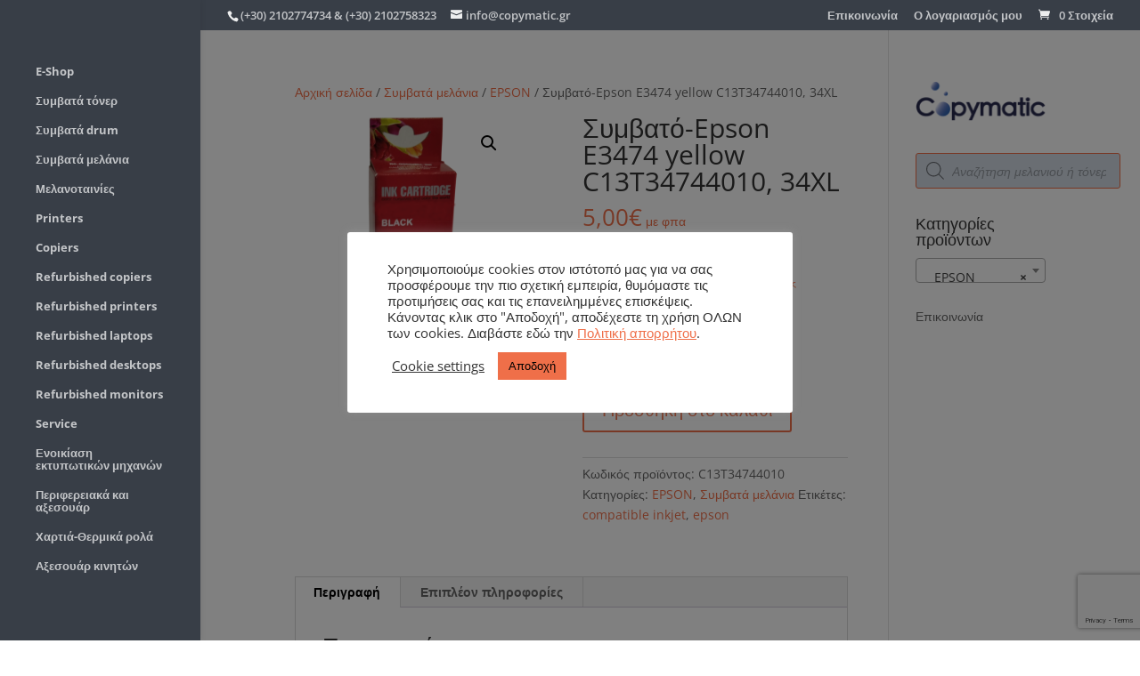

--- FILE ---
content_type: text/html; charset=utf-8
request_url: https://www.google.com/recaptcha/api2/anchor?ar=1&k=6LfWkagZAAAAAEvQl5XX_u9hfU1CZJzD0ywjMfpd&co=aHR0cHM6Ly9jb3B5bWF0aWMuZ3I6NDQz&hl=en&v=PoyoqOPhxBO7pBk68S4YbpHZ&size=invisible&anchor-ms=20000&execute-ms=30000&cb=7wq62fuwwkmw
body_size: 48894
content:
<!DOCTYPE HTML><html dir="ltr" lang="en"><head><meta http-equiv="Content-Type" content="text/html; charset=UTF-8">
<meta http-equiv="X-UA-Compatible" content="IE=edge">
<title>reCAPTCHA</title>
<style type="text/css">
/* cyrillic-ext */
@font-face {
  font-family: 'Roboto';
  font-style: normal;
  font-weight: 400;
  font-stretch: 100%;
  src: url(//fonts.gstatic.com/s/roboto/v48/KFO7CnqEu92Fr1ME7kSn66aGLdTylUAMa3GUBHMdazTgWw.woff2) format('woff2');
  unicode-range: U+0460-052F, U+1C80-1C8A, U+20B4, U+2DE0-2DFF, U+A640-A69F, U+FE2E-FE2F;
}
/* cyrillic */
@font-face {
  font-family: 'Roboto';
  font-style: normal;
  font-weight: 400;
  font-stretch: 100%;
  src: url(//fonts.gstatic.com/s/roboto/v48/KFO7CnqEu92Fr1ME7kSn66aGLdTylUAMa3iUBHMdazTgWw.woff2) format('woff2');
  unicode-range: U+0301, U+0400-045F, U+0490-0491, U+04B0-04B1, U+2116;
}
/* greek-ext */
@font-face {
  font-family: 'Roboto';
  font-style: normal;
  font-weight: 400;
  font-stretch: 100%;
  src: url(//fonts.gstatic.com/s/roboto/v48/KFO7CnqEu92Fr1ME7kSn66aGLdTylUAMa3CUBHMdazTgWw.woff2) format('woff2');
  unicode-range: U+1F00-1FFF;
}
/* greek */
@font-face {
  font-family: 'Roboto';
  font-style: normal;
  font-weight: 400;
  font-stretch: 100%;
  src: url(//fonts.gstatic.com/s/roboto/v48/KFO7CnqEu92Fr1ME7kSn66aGLdTylUAMa3-UBHMdazTgWw.woff2) format('woff2');
  unicode-range: U+0370-0377, U+037A-037F, U+0384-038A, U+038C, U+038E-03A1, U+03A3-03FF;
}
/* math */
@font-face {
  font-family: 'Roboto';
  font-style: normal;
  font-weight: 400;
  font-stretch: 100%;
  src: url(//fonts.gstatic.com/s/roboto/v48/KFO7CnqEu92Fr1ME7kSn66aGLdTylUAMawCUBHMdazTgWw.woff2) format('woff2');
  unicode-range: U+0302-0303, U+0305, U+0307-0308, U+0310, U+0312, U+0315, U+031A, U+0326-0327, U+032C, U+032F-0330, U+0332-0333, U+0338, U+033A, U+0346, U+034D, U+0391-03A1, U+03A3-03A9, U+03B1-03C9, U+03D1, U+03D5-03D6, U+03F0-03F1, U+03F4-03F5, U+2016-2017, U+2034-2038, U+203C, U+2040, U+2043, U+2047, U+2050, U+2057, U+205F, U+2070-2071, U+2074-208E, U+2090-209C, U+20D0-20DC, U+20E1, U+20E5-20EF, U+2100-2112, U+2114-2115, U+2117-2121, U+2123-214F, U+2190, U+2192, U+2194-21AE, U+21B0-21E5, U+21F1-21F2, U+21F4-2211, U+2213-2214, U+2216-22FF, U+2308-230B, U+2310, U+2319, U+231C-2321, U+2336-237A, U+237C, U+2395, U+239B-23B7, U+23D0, U+23DC-23E1, U+2474-2475, U+25AF, U+25B3, U+25B7, U+25BD, U+25C1, U+25CA, U+25CC, U+25FB, U+266D-266F, U+27C0-27FF, U+2900-2AFF, U+2B0E-2B11, U+2B30-2B4C, U+2BFE, U+3030, U+FF5B, U+FF5D, U+1D400-1D7FF, U+1EE00-1EEFF;
}
/* symbols */
@font-face {
  font-family: 'Roboto';
  font-style: normal;
  font-weight: 400;
  font-stretch: 100%;
  src: url(//fonts.gstatic.com/s/roboto/v48/KFO7CnqEu92Fr1ME7kSn66aGLdTylUAMaxKUBHMdazTgWw.woff2) format('woff2');
  unicode-range: U+0001-000C, U+000E-001F, U+007F-009F, U+20DD-20E0, U+20E2-20E4, U+2150-218F, U+2190, U+2192, U+2194-2199, U+21AF, U+21E6-21F0, U+21F3, U+2218-2219, U+2299, U+22C4-22C6, U+2300-243F, U+2440-244A, U+2460-24FF, U+25A0-27BF, U+2800-28FF, U+2921-2922, U+2981, U+29BF, U+29EB, U+2B00-2BFF, U+4DC0-4DFF, U+FFF9-FFFB, U+10140-1018E, U+10190-1019C, U+101A0, U+101D0-101FD, U+102E0-102FB, U+10E60-10E7E, U+1D2C0-1D2D3, U+1D2E0-1D37F, U+1F000-1F0FF, U+1F100-1F1AD, U+1F1E6-1F1FF, U+1F30D-1F30F, U+1F315, U+1F31C, U+1F31E, U+1F320-1F32C, U+1F336, U+1F378, U+1F37D, U+1F382, U+1F393-1F39F, U+1F3A7-1F3A8, U+1F3AC-1F3AF, U+1F3C2, U+1F3C4-1F3C6, U+1F3CA-1F3CE, U+1F3D4-1F3E0, U+1F3ED, U+1F3F1-1F3F3, U+1F3F5-1F3F7, U+1F408, U+1F415, U+1F41F, U+1F426, U+1F43F, U+1F441-1F442, U+1F444, U+1F446-1F449, U+1F44C-1F44E, U+1F453, U+1F46A, U+1F47D, U+1F4A3, U+1F4B0, U+1F4B3, U+1F4B9, U+1F4BB, U+1F4BF, U+1F4C8-1F4CB, U+1F4D6, U+1F4DA, U+1F4DF, U+1F4E3-1F4E6, U+1F4EA-1F4ED, U+1F4F7, U+1F4F9-1F4FB, U+1F4FD-1F4FE, U+1F503, U+1F507-1F50B, U+1F50D, U+1F512-1F513, U+1F53E-1F54A, U+1F54F-1F5FA, U+1F610, U+1F650-1F67F, U+1F687, U+1F68D, U+1F691, U+1F694, U+1F698, U+1F6AD, U+1F6B2, U+1F6B9-1F6BA, U+1F6BC, U+1F6C6-1F6CF, U+1F6D3-1F6D7, U+1F6E0-1F6EA, U+1F6F0-1F6F3, U+1F6F7-1F6FC, U+1F700-1F7FF, U+1F800-1F80B, U+1F810-1F847, U+1F850-1F859, U+1F860-1F887, U+1F890-1F8AD, U+1F8B0-1F8BB, U+1F8C0-1F8C1, U+1F900-1F90B, U+1F93B, U+1F946, U+1F984, U+1F996, U+1F9E9, U+1FA00-1FA6F, U+1FA70-1FA7C, U+1FA80-1FA89, U+1FA8F-1FAC6, U+1FACE-1FADC, U+1FADF-1FAE9, U+1FAF0-1FAF8, U+1FB00-1FBFF;
}
/* vietnamese */
@font-face {
  font-family: 'Roboto';
  font-style: normal;
  font-weight: 400;
  font-stretch: 100%;
  src: url(//fonts.gstatic.com/s/roboto/v48/KFO7CnqEu92Fr1ME7kSn66aGLdTylUAMa3OUBHMdazTgWw.woff2) format('woff2');
  unicode-range: U+0102-0103, U+0110-0111, U+0128-0129, U+0168-0169, U+01A0-01A1, U+01AF-01B0, U+0300-0301, U+0303-0304, U+0308-0309, U+0323, U+0329, U+1EA0-1EF9, U+20AB;
}
/* latin-ext */
@font-face {
  font-family: 'Roboto';
  font-style: normal;
  font-weight: 400;
  font-stretch: 100%;
  src: url(//fonts.gstatic.com/s/roboto/v48/KFO7CnqEu92Fr1ME7kSn66aGLdTylUAMa3KUBHMdazTgWw.woff2) format('woff2');
  unicode-range: U+0100-02BA, U+02BD-02C5, U+02C7-02CC, U+02CE-02D7, U+02DD-02FF, U+0304, U+0308, U+0329, U+1D00-1DBF, U+1E00-1E9F, U+1EF2-1EFF, U+2020, U+20A0-20AB, U+20AD-20C0, U+2113, U+2C60-2C7F, U+A720-A7FF;
}
/* latin */
@font-face {
  font-family: 'Roboto';
  font-style: normal;
  font-weight: 400;
  font-stretch: 100%;
  src: url(//fonts.gstatic.com/s/roboto/v48/KFO7CnqEu92Fr1ME7kSn66aGLdTylUAMa3yUBHMdazQ.woff2) format('woff2');
  unicode-range: U+0000-00FF, U+0131, U+0152-0153, U+02BB-02BC, U+02C6, U+02DA, U+02DC, U+0304, U+0308, U+0329, U+2000-206F, U+20AC, U+2122, U+2191, U+2193, U+2212, U+2215, U+FEFF, U+FFFD;
}
/* cyrillic-ext */
@font-face {
  font-family: 'Roboto';
  font-style: normal;
  font-weight: 500;
  font-stretch: 100%;
  src: url(//fonts.gstatic.com/s/roboto/v48/KFO7CnqEu92Fr1ME7kSn66aGLdTylUAMa3GUBHMdazTgWw.woff2) format('woff2');
  unicode-range: U+0460-052F, U+1C80-1C8A, U+20B4, U+2DE0-2DFF, U+A640-A69F, U+FE2E-FE2F;
}
/* cyrillic */
@font-face {
  font-family: 'Roboto';
  font-style: normal;
  font-weight: 500;
  font-stretch: 100%;
  src: url(//fonts.gstatic.com/s/roboto/v48/KFO7CnqEu92Fr1ME7kSn66aGLdTylUAMa3iUBHMdazTgWw.woff2) format('woff2');
  unicode-range: U+0301, U+0400-045F, U+0490-0491, U+04B0-04B1, U+2116;
}
/* greek-ext */
@font-face {
  font-family: 'Roboto';
  font-style: normal;
  font-weight: 500;
  font-stretch: 100%;
  src: url(//fonts.gstatic.com/s/roboto/v48/KFO7CnqEu92Fr1ME7kSn66aGLdTylUAMa3CUBHMdazTgWw.woff2) format('woff2');
  unicode-range: U+1F00-1FFF;
}
/* greek */
@font-face {
  font-family: 'Roboto';
  font-style: normal;
  font-weight: 500;
  font-stretch: 100%;
  src: url(//fonts.gstatic.com/s/roboto/v48/KFO7CnqEu92Fr1ME7kSn66aGLdTylUAMa3-UBHMdazTgWw.woff2) format('woff2');
  unicode-range: U+0370-0377, U+037A-037F, U+0384-038A, U+038C, U+038E-03A1, U+03A3-03FF;
}
/* math */
@font-face {
  font-family: 'Roboto';
  font-style: normal;
  font-weight: 500;
  font-stretch: 100%;
  src: url(//fonts.gstatic.com/s/roboto/v48/KFO7CnqEu92Fr1ME7kSn66aGLdTylUAMawCUBHMdazTgWw.woff2) format('woff2');
  unicode-range: U+0302-0303, U+0305, U+0307-0308, U+0310, U+0312, U+0315, U+031A, U+0326-0327, U+032C, U+032F-0330, U+0332-0333, U+0338, U+033A, U+0346, U+034D, U+0391-03A1, U+03A3-03A9, U+03B1-03C9, U+03D1, U+03D5-03D6, U+03F0-03F1, U+03F4-03F5, U+2016-2017, U+2034-2038, U+203C, U+2040, U+2043, U+2047, U+2050, U+2057, U+205F, U+2070-2071, U+2074-208E, U+2090-209C, U+20D0-20DC, U+20E1, U+20E5-20EF, U+2100-2112, U+2114-2115, U+2117-2121, U+2123-214F, U+2190, U+2192, U+2194-21AE, U+21B0-21E5, U+21F1-21F2, U+21F4-2211, U+2213-2214, U+2216-22FF, U+2308-230B, U+2310, U+2319, U+231C-2321, U+2336-237A, U+237C, U+2395, U+239B-23B7, U+23D0, U+23DC-23E1, U+2474-2475, U+25AF, U+25B3, U+25B7, U+25BD, U+25C1, U+25CA, U+25CC, U+25FB, U+266D-266F, U+27C0-27FF, U+2900-2AFF, U+2B0E-2B11, U+2B30-2B4C, U+2BFE, U+3030, U+FF5B, U+FF5D, U+1D400-1D7FF, U+1EE00-1EEFF;
}
/* symbols */
@font-face {
  font-family: 'Roboto';
  font-style: normal;
  font-weight: 500;
  font-stretch: 100%;
  src: url(//fonts.gstatic.com/s/roboto/v48/KFO7CnqEu92Fr1ME7kSn66aGLdTylUAMaxKUBHMdazTgWw.woff2) format('woff2');
  unicode-range: U+0001-000C, U+000E-001F, U+007F-009F, U+20DD-20E0, U+20E2-20E4, U+2150-218F, U+2190, U+2192, U+2194-2199, U+21AF, U+21E6-21F0, U+21F3, U+2218-2219, U+2299, U+22C4-22C6, U+2300-243F, U+2440-244A, U+2460-24FF, U+25A0-27BF, U+2800-28FF, U+2921-2922, U+2981, U+29BF, U+29EB, U+2B00-2BFF, U+4DC0-4DFF, U+FFF9-FFFB, U+10140-1018E, U+10190-1019C, U+101A0, U+101D0-101FD, U+102E0-102FB, U+10E60-10E7E, U+1D2C0-1D2D3, U+1D2E0-1D37F, U+1F000-1F0FF, U+1F100-1F1AD, U+1F1E6-1F1FF, U+1F30D-1F30F, U+1F315, U+1F31C, U+1F31E, U+1F320-1F32C, U+1F336, U+1F378, U+1F37D, U+1F382, U+1F393-1F39F, U+1F3A7-1F3A8, U+1F3AC-1F3AF, U+1F3C2, U+1F3C4-1F3C6, U+1F3CA-1F3CE, U+1F3D4-1F3E0, U+1F3ED, U+1F3F1-1F3F3, U+1F3F5-1F3F7, U+1F408, U+1F415, U+1F41F, U+1F426, U+1F43F, U+1F441-1F442, U+1F444, U+1F446-1F449, U+1F44C-1F44E, U+1F453, U+1F46A, U+1F47D, U+1F4A3, U+1F4B0, U+1F4B3, U+1F4B9, U+1F4BB, U+1F4BF, U+1F4C8-1F4CB, U+1F4D6, U+1F4DA, U+1F4DF, U+1F4E3-1F4E6, U+1F4EA-1F4ED, U+1F4F7, U+1F4F9-1F4FB, U+1F4FD-1F4FE, U+1F503, U+1F507-1F50B, U+1F50D, U+1F512-1F513, U+1F53E-1F54A, U+1F54F-1F5FA, U+1F610, U+1F650-1F67F, U+1F687, U+1F68D, U+1F691, U+1F694, U+1F698, U+1F6AD, U+1F6B2, U+1F6B9-1F6BA, U+1F6BC, U+1F6C6-1F6CF, U+1F6D3-1F6D7, U+1F6E0-1F6EA, U+1F6F0-1F6F3, U+1F6F7-1F6FC, U+1F700-1F7FF, U+1F800-1F80B, U+1F810-1F847, U+1F850-1F859, U+1F860-1F887, U+1F890-1F8AD, U+1F8B0-1F8BB, U+1F8C0-1F8C1, U+1F900-1F90B, U+1F93B, U+1F946, U+1F984, U+1F996, U+1F9E9, U+1FA00-1FA6F, U+1FA70-1FA7C, U+1FA80-1FA89, U+1FA8F-1FAC6, U+1FACE-1FADC, U+1FADF-1FAE9, U+1FAF0-1FAF8, U+1FB00-1FBFF;
}
/* vietnamese */
@font-face {
  font-family: 'Roboto';
  font-style: normal;
  font-weight: 500;
  font-stretch: 100%;
  src: url(//fonts.gstatic.com/s/roboto/v48/KFO7CnqEu92Fr1ME7kSn66aGLdTylUAMa3OUBHMdazTgWw.woff2) format('woff2');
  unicode-range: U+0102-0103, U+0110-0111, U+0128-0129, U+0168-0169, U+01A0-01A1, U+01AF-01B0, U+0300-0301, U+0303-0304, U+0308-0309, U+0323, U+0329, U+1EA0-1EF9, U+20AB;
}
/* latin-ext */
@font-face {
  font-family: 'Roboto';
  font-style: normal;
  font-weight: 500;
  font-stretch: 100%;
  src: url(//fonts.gstatic.com/s/roboto/v48/KFO7CnqEu92Fr1ME7kSn66aGLdTylUAMa3KUBHMdazTgWw.woff2) format('woff2');
  unicode-range: U+0100-02BA, U+02BD-02C5, U+02C7-02CC, U+02CE-02D7, U+02DD-02FF, U+0304, U+0308, U+0329, U+1D00-1DBF, U+1E00-1E9F, U+1EF2-1EFF, U+2020, U+20A0-20AB, U+20AD-20C0, U+2113, U+2C60-2C7F, U+A720-A7FF;
}
/* latin */
@font-face {
  font-family: 'Roboto';
  font-style: normal;
  font-weight: 500;
  font-stretch: 100%;
  src: url(//fonts.gstatic.com/s/roboto/v48/KFO7CnqEu92Fr1ME7kSn66aGLdTylUAMa3yUBHMdazQ.woff2) format('woff2');
  unicode-range: U+0000-00FF, U+0131, U+0152-0153, U+02BB-02BC, U+02C6, U+02DA, U+02DC, U+0304, U+0308, U+0329, U+2000-206F, U+20AC, U+2122, U+2191, U+2193, U+2212, U+2215, U+FEFF, U+FFFD;
}
/* cyrillic-ext */
@font-face {
  font-family: 'Roboto';
  font-style: normal;
  font-weight: 900;
  font-stretch: 100%;
  src: url(//fonts.gstatic.com/s/roboto/v48/KFO7CnqEu92Fr1ME7kSn66aGLdTylUAMa3GUBHMdazTgWw.woff2) format('woff2');
  unicode-range: U+0460-052F, U+1C80-1C8A, U+20B4, U+2DE0-2DFF, U+A640-A69F, U+FE2E-FE2F;
}
/* cyrillic */
@font-face {
  font-family: 'Roboto';
  font-style: normal;
  font-weight: 900;
  font-stretch: 100%;
  src: url(//fonts.gstatic.com/s/roboto/v48/KFO7CnqEu92Fr1ME7kSn66aGLdTylUAMa3iUBHMdazTgWw.woff2) format('woff2');
  unicode-range: U+0301, U+0400-045F, U+0490-0491, U+04B0-04B1, U+2116;
}
/* greek-ext */
@font-face {
  font-family: 'Roboto';
  font-style: normal;
  font-weight: 900;
  font-stretch: 100%;
  src: url(//fonts.gstatic.com/s/roboto/v48/KFO7CnqEu92Fr1ME7kSn66aGLdTylUAMa3CUBHMdazTgWw.woff2) format('woff2');
  unicode-range: U+1F00-1FFF;
}
/* greek */
@font-face {
  font-family: 'Roboto';
  font-style: normal;
  font-weight: 900;
  font-stretch: 100%;
  src: url(//fonts.gstatic.com/s/roboto/v48/KFO7CnqEu92Fr1ME7kSn66aGLdTylUAMa3-UBHMdazTgWw.woff2) format('woff2');
  unicode-range: U+0370-0377, U+037A-037F, U+0384-038A, U+038C, U+038E-03A1, U+03A3-03FF;
}
/* math */
@font-face {
  font-family: 'Roboto';
  font-style: normal;
  font-weight: 900;
  font-stretch: 100%;
  src: url(//fonts.gstatic.com/s/roboto/v48/KFO7CnqEu92Fr1ME7kSn66aGLdTylUAMawCUBHMdazTgWw.woff2) format('woff2');
  unicode-range: U+0302-0303, U+0305, U+0307-0308, U+0310, U+0312, U+0315, U+031A, U+0326-0327, U+032C, U+032F-0330, U+0332-0333, U+0338, U+033A, U+0346, U+034D, U+0391-03A1, U+03A3-03A9, U+03B1-03C9, U+03D1, U+03D5-03D6, U+03F0-03F1, U+03F4-03F5, U+2016-2017, U+2034-2038, U+203C, U+2040, U+2043, U+2047, U+2050, U+2057, U+205F, U+2070-2071, U+2074-208E, U+2090-209C, U+20D0-20DC, U+20E1, U+20E5-20EF, U+2100-2112, U+2114-2115, U+2117-2121, U+2123-214F, U+2190, U+2192, U+2194-21AE, U+21B0-21E5, U+21F1-21F2, U+21F4-2211, U+2213-2214, U+2216-22FF, U+2308-230B, U+2310, U+2319, U+231C-2321, U+2336-237A, U+237C, U+2395, U+239B-23B7, U+23D0, U+23DC-23E1, U+2474-2475, U+25AF, U+25B3, U+25B7, U+25BD, U+25C1, U+25CA, U+25CC, U+25FB, U+266D-266F, U+27C0-27FF, U+2900-2AFF, U+2B0E-2B11, U+2B30-2B4C, U+2BFE, U+3030, U+FF5B, U+FF5D, U+1D400-1D7FF, U+1EE00-1EEFF;
}
/* symbols */
@font-face {
  font-family: 'Roboto';
  font-style: normal;
  font-weight: 900;
  font-stretch: 100%;
  src: url(//fonts.gstatic.com/s/roboto/v48/KFO7CnqEu92Fr1ME7kSn66aGLdTylUAMaxKUBHMdazTgWw.woff2) format('woff2');
  unicode-range: U+0001-000C, U+000E-001F, U+007F-009F, U+20DD-20E0, U+20E2-20E4, U+2150-218F, U+2190, U+2192, U+2194-2199, U+21AF, U+21E6-21F0, U+21F3, U+2218-2219, U+2299, U+22C4-22C6, U+2300-243F, U+2440-244A, U+2460-24FF, U+25A0-27BF, U+2800-28FF, U+2921-2922, U+2981, U+29BF, U+29EB, U+2B00-2BFF, U+4DC0-4DFF, U+FFF9-FFFB, U+10140-1018E, U+10190-1019C, U+101A0, U+101D0-101FD, U+102E0-102FB, U+10E60-10E7E, U+1D2C0-1D2D3, U+1D2E0-1D37F, U+1F000-1F0FF, U+1F100-1F1AD, U+1F1E6-1F1FF, U+1F30D-1F30F, U+1F315, U+1F31C, U+1F31E, U+1F320-1F32C, U+1F336, U+1F378, U+1F37D, U+1F382, U+1F393-1F39F, U+1F3A7-1F3A8, U+1F3AC-1F3AF, U+1F3C2, U+1F3C4-1F3C6, U+1F3CA-1F3CE, U+1F3D4-1F3E0, U+1F3ED, U+1F3F1-1F3F3, U+1F3F5-1F3F7, U+1F408, U+1F415, U+1F41F, U+1F426, U+1F43F, U+1F441-1F442, U+1F444, U+1F446-1F449, U+1F44C-1F44E, U+1F453, U+1F46A, U+1F47D, U+1F4A3, U+1F4B0, U+1F4B3, U+1F4B9, U+1F4BB, U+1F4BF, U+1F4C8-1F4CB, U+1F4D6, U+1F4DA, U+1F4DF, U+1F4E3-1F4E6, U+1F4EA-1F4ED, U+1F4F7, U+1F4F9-1F4FB, U+1F4FD-1F4FE, U+1F503, U+1F507-1F50B, U+1F50D, U+1F512-1F513, U+1F53E-1F54A, U+1F54F-1F5FA, U+1F610, U+1F650-1F67F, U+1F687, U+1F68D, U+1F691, U+1F694, U+1F698, U+1F6AD, U+1F6B2, U+1F6B9-1F6BA, U+1F6BC, U+1F6C6-1F6CF, U+1F6D3-1F6D7, U+1F6E0-1F6EA, U+1F6F0-1F6F3, U+1F6F7-1F6FC, U+1F700-1F7FF, U+1F800-1F80B, U+1F810-1F847, U+1F850-1F859, U+1F860-1F887, U+1F890-1F8AD, U+1F8B0-1F8BB, U+1F8C0-1F8C1, U+1F900-1F90B, U+1F93B, U+1F946, U+1F984, U+1F996, U+1F9E9, U+1FA00-1FA6F, U+1FA70-1FA7C, U+1FA80-1FA89, U+1FA8F-1FAC6, U+1FACE-1FADC, U+1FADF-1FAE9, U+1FAF0-1FAF8, U+1FB00-1FBFF;
}
/* vietnamese */
@font-face {
  font-family: 'Roboto';
  font-style: normal;
  font-weight: 900;
  font-stretch: 100%;
  src: url(//fonts.gstatic.com/s/roboto/v48/KFO7CnqEu92Fr1ME7kSn66aGLdTylUAMa3OUBHMdazTgWw.woff2) format('woff2');
  unicode-range: U+0102-0103, U+0110-0111, U+0128-0129, U+0168-0169, U+01A0-01A1, U+01AF-01B0, U+0300-0301, U+0303-0304, U+0308-0309, U+0323, U+0329, U+1EA0-1EF9, U+20AB;
}
/* latin-ext */
@font-face {
  font-family: 'Roboto';
  font-style: normal;
  font-weight: 900;
  font-stretch: 100%;
  src: url(//fonts.gstatic.com/s/roboto/v48/KFO7CnqEu92Fr1ME7kSn66aGLdTylUAMa3KUBHMdazTgWw.woff2) format('woff2');
  unicode-range: U+0100-02BA, U+02BD-02C5, U+02C7-02CC, U+02CE-02D7, U+02DD-02FF, U+0304, U+0308, U+0329, U+1D00-1DBF, U+1E00-1E9F, U+1EF2-1EFF, U+2020, U+20A0-20AB, U+20AD-20C0, U+2113, U+2C60-2C7F, U+A720-A7FF;
}
/* latin */
@font-face {
  font-family: 'Roboto';
  font-style: normal;
  font-weight: 900;
  font-stretch: 100%;
  src: url(//fonts.gstatic.com/s/roboto/v48/KFO7CnqEu92Fr1ME7kSn66aGLdTylUAMa3yUBHMdazQ.woff2) format('woff2');
  unicode-range: U+0000-00FF, U+0131, U+0152-0153, U+02BB-02BC, U+02C6, U+02DA, U+02DC, U+0304, U+0308, U+0329, U+2000-206F, U+20AC, U+2122, U+2191, U+2193, U+2212, U+2215, U+FEFF, U+FFFD;
}

</style>
<link rel="stylesheet" type="text/css" href="https://www.gstatic.com/recaptcha/releases/PoyoqOPhxBO7pBk68S4YbpHZ/styles__ltr.css">
<script nonce="1ZNncNxJl9b8_ZzZ5AFlOA" type="text/javascript">window['__recaptcha_api'] = 'https://www.google.com/recaptcha/api2/';</script>
<script type="text/javascript" src="https://www.gstatic.com/recaptcha/releases/PoyoqOPhxBO7pBk68S4YbpHZ/recaptcha__en.js" nonce="1ZNncNxJl9b8_ZzZ5AFlOA">
      
    </script></head>
<body><div id="rc-anchor-alert" class="rc-anchor-alert"></div>
<input type="hidden" id="recaptcha-token" value="[base64]">
<script type="text/javascript" nonce="1ZNncNxJl9b8_ZzZ5AFlOA">
      recaptcha.anchor.Main.init("[\x22ainput\x22,[\x22bgdata\x22,\x22\x22,\[base64]/[base64]/[base64]/KE4oMTI0LHYsdi5HKSxMWihsLHYpKTpOKDEyNCx2LGwpLFYpLHYpLFQpKSxGKDE3MSx2KX0scjc9ZnVuY3Rpb24obCl7cmV0dXJuIGx9LEM9ZnVuY3Rpb24obCxWLHYpe04odixsLFYpLFZbYWtdPTI3OTZ9LG49ZnVuY3Rpb24obCxWKXtWLlg9KChWLlg/[base64]/[base64]/[base64]/[base64]/[base64]/[base64]/[base64]/[base64]/[base64]/[base64]/[base64]\\u003d\x22,\[base64]\x22,\x22bkpRw7bDrsKkb0ElS8OZwqYcw7wFw4QqKC5FfgkQAcKsUMOXwrrDn8KTwo/Cu1nDkcOHFcKYO8KhEcKVw5zDmcKcw7PClS7CmQMlJV9Nbk/DlMO3e8OjIsKyHsKgwoMECnxSXEPCmw/CoERMwozDpX5+dMKowq/Dl8Kiwr9vw4VnwrvDhcKLwrTCoMONL8Kdw5zDusOKwr4PUijCnsKQw7PCv8OSFmbDqcOTwpHDjsKQLT/DiQIswotRIsKswp/[base64]/Dq3Ezw6PCs8Kwwp11wqRSJsOOw6/Cp8KpPMONGsKDwrDCvcK2w4Bzw4TCncKIw5FsdcKLXcOhJcO3w6TCn07Cp8OrNCzDsEHCqlwpwqjCjMKkMsODwpUzwr8OIlYowpAFBcKXw54NNU8pwoEgwoTDnVjCn8KiBHwSw7/CkypmHcOEwr/[base64]/[base64]/CtBoxwpHDsMKrwodiwohLM1PDisKcwrMzH1YpWcKKwrPDvsKkIMOnMsK9wq4OLcKBw6vDicKeND5cw6DClQlRWQJ4w4rCscOyTMOLcT3Dk35OwrlmY2DCpMO6w75nWAdpFsO2wqQ4UMKwBsOWwrVTw5x2Sx/DmFFwwrrCh8KPNEh4w7ATwr4wU8K/w6LColnCjcO2T8OSwrLCnkhfBiHDocOQwq7Cj2XDnUIDw5dbKmXCp8OKwrgEbcOIccKnHlFmw4zDmHAJw65nbV/[base64]/Ch8OCw47DhcO0wqkXw4EoDSQ5wpQrURV/[base64]/ClsK2wr3Dvnpcw6vDk8OYd15aLsKkJjrDmyjCiCfDm8OWUMKww7vDtcO9TAvChcKmw7Y4MsKUw5LDlGzCj8KqKVDDq3LDli/DrGvClcOiw4pIw6XCiDPDhF8Twp9cwoVeNsOafsOYw7Bawp5cwonDjHvDk2c9w7XDmQzCsGrDvh4uwrzDncKVw5JXcQPDly3CjsOrw7YGw7/DvsK4wqXCn2vCgcOEwpTDvcOHw4o6MBjCk3fDrigWMGnDhnoIw7gQw6/CvFzCuUrCl8KwwqbCnA4BwrzChMKawpAUb8O1wp5uP2LDj2kYbcKrwqwFw4fCpMOTwrTDhMODAhDDqcKWwo/CghfDrsKJKMKlw63CsMK4wrHCgjw/PcKHQHxQw6B2wo1awqcWw49qw5DDtUEIJsOYwqJew4l0E0U1wrPDtxPDjsKBwr7ClS/Dv8OLw4nDicKHdSNFEFpqGW85HMOyw7/DucKXw51EIn4OMcKzwrQPQmjDjWZvWUDDlwddHUcGwr/DjcKUSy18w6BAw4tdwpPDtGPDgcOIOVnCmMOKw5ZvwqwbwpMew43CuSR+FMKrTMKRwr93w7U1KcOKZxIGG03Cih7DosO+wqnDhVZ/w6jCmlbDscK6JGfCp8O7c8O5w71dLWTCoXQpQVLDlMKjP8OUwqYJwpdUIQdxw4zCm8K/OMKZwoh4wonCtsKccMONUj4OwoY6RsKlwoXCqzDCkMOOQcOIdXrDmXVeCMOQwoEiwqDDgsOiBXNFJ1ZIwr5fw68PScOtw4IcwpbCllJZwonClkpnworDnBxhSMKnw57DlsK1wqXDkHhTPWbCrMOqcG17UsK3GyTCvW/[base64]/CqCgaOw8ZRzBbw7oWw6rDr1xbwqnDnzLChkjDrcOHI8O2OsKSwr9bQQjDh8KzC17DncO4wrPDjhPDs3k6wq/ChA8wwofDvjDDlMOQw6powp3Dj8O4w65uwpMSwod2w6stNcKbV8OQHErCosKaGXgdX8KOw4k0w43DiGTCvhVlw6HCocKpw6JmBsKEBnvDm8OLG8OkdC/CrFTDmMKUDyNuNyPDnsOcQ3LCn8OYwqLDlwzCvTnDncKcwqozMT8TLcO0clxDw6Qmw7l0ecKSw6VhT3bDgsOuw6HDnMK0QsOzwo1hUEPCj3zCkcKEasO1w5rDt8OwwqDCpcOCwr/[base64]/CuGPCpQjDhB/Cg8O0EMKHfcKZw7bDgX4abHzCgsOnwrpsw4t6en3CmwA9HyZXw5tFCUEYw40Cw7PCk8OkwpFcXsKtwosSFU5/RU/[base64]/DucOUeR7DjFZtclPCosKxDsOww4Y9LHF8FMOlKcOqwqE0fMOCw4/[base64]/Cu0M6fi4pERzDsXbDqMOLITI/w4hLRcOXL8KhAsOZwqpow6bDvUxYJ1vCixVHcShCw6URQyDClMONAEfCqUtrwostCwQUw5bDncOiw4/CjsOkw7VjwovCiA5iw4LDiMO/w63Ck8O9fg9eRcOlRiTDgMKqY8OpbwTCmDMSw5DCv8ORw4bDscKOwo8AZMKZfw/DqMOTwrwtwq/DhE7Dh8OBRMKeOsO9XMORRGd0wo9RFcKbBVfDuMO4ZQTCiGrDqAoRYMKDwqsQw4YKwqEIw5d/woFNw51ZHVwNwqhuw4ReaGXDsMKiLcKGZMKFOsKoVcOfeUPDsys/wo53fAjCr8O9A1UxbMK/dzLClMOUS8KIwpfDmMKnWivDrsKjJDPCncO8w6bCisOow7Usb8Kxw7VqBjTDmizCp1/DucODHcK8fMKaUVkEw7nDnlwuwovCrH8OQ8Okw6gaPFQSwqHDg8OiCMKUKBYBbDHDqMKVw4lHw67Cm3XCkX7CpQTDn0BDwqHDssOfw7M0PMOow5nDmsKDw6cyAMK7wpPDuMKSdsOgXcO+w6N/[base64]/YsODQcObwp/Cvn0mGRVgw6FFwo/[base64]/Doit6MhXDgRkOwrRPw58caMKWwpbChcKEwrk2w6bCkQclwpnChcKpwo/CqUwPw5sCw4Z9AcK7wpXCmiPCh3/CtcOqd8Kvw6/Di8KKI8OkwqDCqcOAwro0w5dCfnLCrMKzOiktwobCkcOxw5rDrMOowocKwqTDg8KDw6EQwqHCu8KywonDpsOrLQ4FcXbDnsKSB8OPSTLDslg9LljCuTVNw5zCsA/CtsOwwpI5wowfYFpLY8Kgw51rDgZnwoTCoG0+w6rCksKKRzdJw7kJw4vDk8OZXMOIw7fDlm0tw5jDgcOlKlHCjMKQw4rCuDcnA1xzwppVIcKKcgfCmzzDtMO/[base64]/[base64]/IsKzUsKEGMO/WsO5D8Otw7/CqsO0HCTCvDsrwp/DqsKKVcKKw45ew6nDjsOWIjU4QsOhw5vDpMODagsydcOGwrxjw7rDnVvCgMOCwo8BW8KvTsOZH8K5wpTCssO6UEd4w5Z2w4w4wpzCqHLCssKfVMOJw6LDlGArwpdgw4dPwphfw7jDimXDulLCkVVLw4TCjcKSwoPDm3rCsMOkwr/[base64]/w7TDnwZFXMOHGcKQBD4ZY8Kjw7/DgFEQdmvCizpEX0gKCHvDuk7DmBLDlQvCtcKhNsOnQcKqTsKqPcO3Sls2Ml9XU8K5UFYAw6/[base64]/DncKtw7HCgMO9RMO/[base64]/w7XCu8ODwp1iAl1xw6ICAi97wpPDhsOzJEnCv257FMKnbHFpTMOlw7/Dr8OZwogBJ8KpclcdGcKDdsOdwqRmXsKDUTjCoMKBw6fDscOjOMOVTi7DncKKw7rCoCfDtMKDw5x/woAgw5HDn8OBw6UkGgkiesOdw6gdw6fCpicBwoh7b8O8wq5bwpEFHsKTCMKzw5zDvsOGNMKMwrdSw4zDkMKLBzwOH8K5EijCucK2wqVWw51jwrs1wpzDhsOzX8Knw5/CkcKxwp4jQ1XDlMOHw67CjsKNFy5nwrPCssKjLwLDvsOjwo7Di8Ofw4HCkMO4w7gUw6fCq8KCZMOrecO8LDzDi3XCqsKrTiHCtcOjwqHDi8OrOWMeGXolwrFpw6RFw5BrwqpKFmfClnLDnB/CjWcxd8OqCWIbwrYzwrvDtQnCrsO6woBbV8KlYQzDmhXCusOJSXTCrUrCrBYUbcKPXjssG0rDmsOowpwkwq0vCsOEw6PCqE/DvMO2w75wwrnCvHDDlT0dTk/Cuw5OCMKTJsKDJcOUVMOZP8OTZk/[base64]/ChTw3wpDDgD9LwrZARMK/NcOZworCucOxfy3DgcKtUlQ0w4zCisOPUyBAw5hxc8O6wpXDqMOkwrk5w7Ukw4TDncK1A8OvYUwYPcOwwrYww7PCvMKqesKUworDpn/CtcK+SMK+EsKfwqpJwobDkj4qw53DiMKWw5nDilfChcOnasK8PWFMNhM+USZOwpddVsKLfMOIw43CqcOBw6zCuzbDo8KzKkjCrF3CnsOgw4NwGRc2wqY+w7h5w5TCssO5w4bCuMKffcOoUCcCw6NTw6VzwqJOw6rDhcOzLhnCusKHPUXDlG/CsDTCm8O1w6HDo8O/dcOxbMOiw51qKcKRA8ODw4UXZCXDj17DvMOVw6vDqGAQOMKvw444THoSWjsOw7HCt3XCgVsoYHTDiAHCmMKIw6jChsOtw6bCqTtzwrvDugLDjcOuw6DCuyd/w55uF8O7w77ComwzwpTDisKBw51dwp3DvFjDmE/Dqk3CqsOBwqfDhh/DjMKWUcKOQwPDhMO8RMKTSUYLNMKaJMKWwonDrMKnKMKbw6nDkMO4VMOgw7YmwpDDq8KjwrBuG0fDk8Ojw5dQG8OxYXjCqsKkBD/DsxY7a8KpKyDDmk0OWMKiSsK7KcKrAjFjZ08Tw53CiAEJwrElccOhw5PCoMKyw65cw5g6w5rCn8OcecOawpl2MzLDpsOxPcOewrQuw5EWw67DlsOuwr85wr/Di8K9w49Ew6fDqcOswpDCp8Kbw59dNULDtsOJHcOdwpzDu0Z3wo7Ck0tWw5wqw7E+DMKfw4Iew4pww5HCjDpdwo/CpsOyamTCoTIMK2E8w5JNKsKEUhAFw61Ew6bDjsOJNcKASsO/dEPDrcOrXmrDucKzIXRkOMO5w5XCuzrDpkMCE8KhRHzCk8K/[base64]/PsKGw4MPU8KUwoskw4DDi8OySSoqAxjDuzxlw7/[base64]/[base64]/MSjDhX9bw7TDsXvDoFQHwpnDlsOHBMKKLBvCq8KVwo8CAMODw4HDoQ4aw7QpZsO5EcOYw5TChsKFPsKqw4sFKcOaBsODD0IrwpXDvy3DoDjDlhPCrXjCngxIUklZd2N7wqrDosO7wq9bVcKkfMKlw7PDmGzCk8KiwoEJM8KUUFB/w4cMwoIgE8OtKAsWw6gKPsKjS8K9cCLChEA6SMKyNmLDnmphP8OoN8Oyw5RvPMOGfsOEd8O/wpo7fQ4wVmbDtmzCiWjCqjl2UFbCuMKUwqfDn8OlPxXCnxPCksOBw5DDrSvDhsKIw5NUUzrCslFHDUfCj8KidEFXw5TCtsKCcVcqYcO/THPDscKoWEPDmsO+w7VcBlcCTcO1PcKICS5oN3vDo0PCkj42w5vCk8KqwqFfCBnChXkBH8OMw4zDrBDCoXfDmcKcTsKMw6kvMMK2ZGl/w748GcOrHwxEw63DsXc4Q0BCw73DhkAhwo9gw4dDfAcVDcK5w5Fcwp5qF8OwwoE/aMKTDMOhGwfDrMO+VgNQw7/CgMOtYSQbMDzDrsOmw7pjKQ81w49Pw7bDgcK4V8OHw6sqw67DmlrDi8KMw4LDpsO9B8OxesO7wobDpsKtT8OqVMKtw7fDp2HDij/CnRZUEyHDtMORwqvCjCfCsMONwopPw6rCjRA2w5TDoFUCdMK/W1LCp0bDjHjCjmXCjcK8w4p9WMK7P8O2McKWPcODwrXCl8Kbw4tkw5F7w5xWfWDDhjPDvcKIf8OHw7oKw7/DggrDjMOBXGw2P8O6A8KyKzHCpcOCMTECNcO9wrxbE0zCnFRswoc8V8KtOzAHw7jDkl3DpsObwodMTsO/w7bCsFUKwp5wWMOVQS/Cml/[base64]/Ds34WL8K0wrpnMMK7wrTDrBfCtlHDnmRZdcO4w5VpwrZBwroiQF3CjMOSckcLPcKnflgywpghHFvCn8KMwo5CcMKSwq5kwqDDg8Ovwpsvw73ClWPCjcOXwrFww4rDlMOMw49xwrsbA8KbZMKiPAZ5woXDpcObw4bDpXDDpj4gw4/[base64]/DtUFOwpUhbcKIw67DhsOtCMOwwpnCisKBH1PCgm/[base64]/DsMKDwot4wpglVcO6w5fDocO/P2puZjXCiCA3wo8RwrZwM8K3wpzDisO4w702w7kNe2IFFE7Di8Oqfi3DicOPAsKveRnDnMKzw6rDt8KJM8Opwp5fR1Ibwq3DrsOZXF3CgsOHw5nCicOrwpsaLcKEaUQwBRx5DMO4WMK8RcOzaBPChRDDhsOiw49hZQnClMOnw6/[base64]/CrcODw7sYcsKna1x2ccKGPAY1w6Y5L8KpFWhWIMKzwrF8bsKTYw3DrH4gwrggw4DDscOywovDnE/ClcK9BsKTwoXDj8K5VCPDl8K+wqbCjUbCu1krwo3DuC8gw4lqOz/ClsKBwqLDg1XCl2TCrcKew4dvwrAaw7Iawp5dw4HDlThsCMOMbcOow4LChSVywrlOwpAnKMOswrfCl2zCvMKdGsO2bsKMwpzDmm/DhSB5wr/ClcO4w6IHwpxMw7nCmsOTdxjDtEpKPVnCtzDCmDjCtjV7GR/CscKWezlQwrHCqkPDj8OqA8KNMmhQW8OCScKyw6jCv1fCpcKxEsOVwqLCqMKew7NZJUPCpcKfw75Vw6TDo8OyOcK+XsKWwrvDrsO0w4sWZ8OXYMKEDMOXwqEfwoB/[base64]/CisOCwoltYnYvw6BFVcK0ZV09wppUNsKdworCrkBiMsKdScOpJcKVT8O4GBbDvGLCm8KzVsKrI1FIw6EgORnDs8O3wrsWXMOFKcKpw4rCoyHCrTvCqRxgFcOHH8Kowr/CsU7CswJDTQrDtlglwrhFw5tLw4jCiDPDuMOPJGPDkMOVwqNVPcKUwqjDv3HCjcKQwr87wpN1ccKbCsKNEsKGY8KRPsOxY0nCqXvCssO4w6/DhB3Cqzo3w50JKlfCsMKEw5jDhMOTPGbDuwbDo8KIw6TDsnBtBcKTwqJLw7jDvR/DtMKXwoUNwqo9U13DrUMmTGDDtMOjGMKnP8Kmwq3CtSkSXMK1wp0Tw47DoGgDIcKmwrYCwo/CgMKMw5dWw5o9JVMSw6F1KFTDr8KiwoMIw4nDpx0iw6kaTDgWTVfConNawrTDosOMd8KHPcOGfwfCpsKew4zDr8Kiw696wq1tBA/DvhHDthV1wqvDlH4mK2HDhV5tckcww4rDtsKqw6Fvw5vCmMOiDMO+G8KxJsKuFXNNwpjDsTbCnjfDlBjCrU7Ci8KWDMO1AVYTAndMGsOGw69Fw4x4f8KWwrHCsk4dHDcqwqbCjQEtUjHCmww9wqzCqzUvIcKBOMKYwrHDhGxLwqUUw63CpMKowp7ChRsPwqd/w7Nkwr7DnyRDw7I5XyYawpgIEMOTw4DDpwAjw58ve8OEw5TCv8Kwwq/ChVAhEXQzPj/CrcKFSyfDiBdcb8OfDsKZw5YMwoTCicKrX1s/[base64]/ChhjCtcKUDMOqwq47RxYQw5MwIiTCrAVhWzEmexRnXVgMwrFWwpFJw60FHsKzBcOual3Ckw9UAxvCsMOtw5bDlcO6wptBXMOUM0PCt3PDok9IwoROV8KsUS9Mw70HwpzCqcO/wodXVVQTw4ZybSbDjsKWdyw/enVySm5BYTBfwpNfwqTCjAoZw6ANw4MawoJEw5ZPw4d+woNsw53DiCjDigREw5rDokRtI0AfelQzwoFHF01QCUfCj8O/w5nDo17DjlrDvjjCqXkWByVRWsOqwoDDiBxTZMKWw59gwr/[base64]/Dqmk+PUEsX8O6bjTDvRfCkV4MYV05DsOPw5vDksOne8Kbw54KJ8KqNcKiwqYpwqAfQMKMw69Kwq7CoVkKfSMUwqPCmW3DvsKMEXDCu8K0woEyw4rCsVrDj0MPw5QGWcOJwqoGw44wFErCjsK2wqkpwrnCrDTChXcsB1/DrMOgBAUrwrQlwoIpZGHDhU7DgcKLw7N/w7/Dv2ZgwrYkwo0eIGnCp8OZwpZCwoFLwpEPwpUSw7dgwphHXy8Fw5zClCHDscOewoHCu2R9BsKOw4/CmMKsbnZLThTCi8OAOAfDssKuTMOjwqLCuBdFBMK/wqACDsO/w6pQTsKXEsKqXWN1wrDDjMO4wovCiFIhw7oFwrLCjn/DkMKmfX1Bw4dVw69uCjbDocKtaxfCkxtUw4N5w446EsO/[base64]/CncOuwqDDucKZZsKzN8OnCsO5a8KDOcKKw5DCrcONW8KcJUNTwpTCtMKRIsKuYcOVWT/[base64]/[base64]/Dj013BcOiwqoXw5YAOsOoOyxjw4zCtxM2USxMwoDDu8KFKyLDlsOCwojDicKcw7QeBV5kwpLCv8Kfw7pfOMKVw4DDgsKyEsKPw7PCksK5wqvCl2s+N8K/[base64]/cFjDisKzPsOJfg/[base64]/[base64]/[base64]/DrMK4w413wqzCsMK8w5sdC8OEw4LDsmJGQMKxb8OWGQNMw6RMf2LChMKWeMOMw6QrN8OQQybDoRPCssKwwpLCt8KGwpVNPMKEYcKtwqHDnsK8w4k9w7jDok/DtsKAwqkTET1jFE0RwqfDt8Oac8OMAcOyCGnCswrCkMKkw54VwpsmB8OYRTVCwrrCgcKBTSsYXQjDlsKmKGXDsXZjW8OgAsKzdycJwqTDi8KcwpLDvGZfQsOEwpLDncKJw5sJwo9sw6F2w6LCkcKKSsK/ZsOnw6FLwqUUP8OsImAiwovChSUOwqPCoxhCw6zDkxTCmgoLw5rCsMOvwptnEgXDgcOlwo0qNsOfUMKGw48IOMOGNEMtcFHDmsKTU8KDMcOGKSl/[base64]/DsThgwqNwwq0MeMKbWBHDrsKZw4DChWXCocO1wrfCkMK0YRwtworCksKSwrXDn0tGw7t7WcOXw7gLAMKPwpBVwrRJSWVBfVvDmG5hTGJgw5txwq/DvsKmwqHDiCtsw4hUwrZDYWEEw53Cj8OuU8OQd8KIW8KWZEYewoJXw4DDvmbCjizCnU9jLMKZwr8qEsO9wqspwrjDvX/CuzwpwpTCgsKSw5jCssKJP8OPwpPDpMKHwppKccKeVj9Zw43Ct8Ouw6zCmCoPWxx+TMOqAmjDlsOQSTnCisKcw5fDkMKEw5bCo8OrQcOOw6jDncOXMsKuQsKpw5AsAAbDuUERZMK8wr7Dm8KxRcKbWMO5w6UeP0DCpQ/ChjNAOTRwbARwMUUowp4qw6YGwofCicKha8K9w6zDu3hOTXRhc8Khay7DjcKXw6nDnMKaJ2LClsOYan/DrMKsRHXDmx5SwobCt1EEwq7DuRZ/IBvDq8OXaWglVy1Ywq/Djh1WVTBhwr11HsKAwo4tWMOwwo02w717WMOvwqPDq0gjwrLDglPCqcOLWmbDpsKKWMOJTsKTwoDChcKNKGFUw5vDgQhtGMKIwrIQNDjDjSBfw4FSYmFMw73Ci1Z/wqjDucOsesKDwoTCnADDjWV6w7XDrj90WGVbD1fClw85VMOMICjDlsOlwrlFTTQ8wqtDw7snD1vCssK8ZHhMDGAewpDClMOTEyzCiU/DunoRVcOlV8O3wrcxwqDCvMO7w5nCgsKfw6cNH8KSwpl8OsKlw4XCqVnDjsO+woXCmGJuw67ChB/[base64]/w6vCrcK7w7ReLzjDn8Ktw4PDoMOvGTwAL2/Dl8Olw7QUYsOqY8Khw5tLfsKrw6BswoXDucOAw5HDj8KEwpnCqFXDtg7ClHTDg8O+UMK3bsONdMOuwrfDsMOJMl7Ct0Nnw6ErwpIfw5TCrMKZwrsowpPCrnAzTXs/wp0yw4LDqCDCq0FzwpjCuQZwIE/DkW8HwoLCnBjDoMOGfUxjG8OAw4/CocKLw78HO8KLw6jCjhXDoSvDvns2w7l3NnEnw4FLwo4uw7IWOcKOQz7Di8Odeg/[base64]/Dl8KcQ3bDn8K/LEDDv8O1wqTChMOtwqPCu8KlV8KXG3vDsMOOUsKHw5dlTQPDtcKzwo0oWcOqwrfDhyNUd8KkJ8OjwozChsOIORnCgcKMR8Kqw4/[base64]/w7FOwp7DssKGw7jCpC0Nw6gVwqLCjmbCmDkRM3dYU8O+wpvDl8OFK8KkSMOQRMO+QiNUXzVlJ8K9wr0vbCTDsMKGwoTDp2Fhw4/Cik4MCMK+RQrDtcKgw43DmMOAdRt9PcKlX13CtSMbw4XCo8KNIcKAw47DpDnCnijDhzTCjlvCucKhw5/DncKowp81wqzDmhLDusKwDF0tw6Uwwp/CocOpwq3CnMOFwqhew4TDuMO+AhHDoT7CrQ5wSsOzAcOBH28lbybDkAIiw70bwrzDsU8Nwopuw6NlCk3CrsKuwp7DqsOJd8OmHcO+KkXDsnLClVDChsKtLGPCkcK+GTUhwrnCjXDDhMKvwrHDkhfCvSIiwp9zScOGMA0/woAcHCTCnsKRw4xgw5ACJi/[base64]/Cn8KnTcO+BcOhHCnDmMOnwqfDu8OqwozCtsKHHw/DqBE8wpkzcsKaOcOlbwbCgDEVWhIMwrrChGYDczA/fsKyIcKdwrwlwrJhZMKKGBXDjGLDjMKxVVHDskt+FcKrw4PCslHDu8KDwrx6ZxzCjcOqwrnDsEN3w7bDn3bDpcOLw4jCnifDnHLDvMKKw4JzB8OEJ8K3w655dlDCnkEVasO2woRwwozDoUDDuFnDisOQwpvDlmrCqcKEw4jDs8KTY0VULcKhw47Ct8OnWnDChW/CscKbBCfDrsK+CcO/wpfCsCfCjcOrw6/[base64]/CgmQ1wrs1LQIEwqtfwrPDoMOxbGsew6powqbCh8KwRsKww5Z+wpQBAMKUwqcTw4HDjB0ABytvwoEbwoXDtsKfwofCrmoywolww57ComnCvcObw5g8HMOIVx7ChnQVXHvDrsKSAsK2w45tdm7Cjgw6DsOLw6zCjMK7w7TCjMK/wonCqcK3DhbCvcKrUcK0wrHChTZbCsO5w67CrcO9wr7CkUXCkcObIytSQ8OjFsKmYDttecORJwLCg8K8OgQCw4USf0VzwrfChMOIw5jDiMOpaQpsw6Ugwrc7w6nDvS4gwp8dwqDDusObXcKww5nCi1zCvMKWPgFUR8Ktw5/CoVRHYGXDvF3Dsyliw43DgcKnSDnDkCEALsOawqDDgk/DvsO6wrt5wr5JCkAuOVBxw5HDhcKjwqJHOEzDmxzDtsOAw6TDn2nDmMKpISzDrcKJIMKPacKtwqHCuyDDrsKRwoXCmwTDi8O3w63CqcOYw6phw54FXcO9aAXCgcKZwp7CrCbClMOHw73DmgU0PsOHw5zDnRDCtVjChcKoEWfDpgfCjMO9U3bCvng/X8KUwqjDgAQtUALCtMKWw5BSUXEcwqDDl13DqntpKnVgw4nCpysWbFlBHyTCvEBdw6zDvnjCgynCmcKcwqDDnTEWw7RTKMObwpbDvcK7wpXDpBgAw68HwozCmMKELzMcwo7DqsKpwpjCoyrCpMOjDSw6wr9NRyA/w6fDuEw5wqRcwo8CHsKxLmlmwrUJG8Okw61UDsOxwofCpsORw5Euw7bCt8OlfMKUw7zDscOEEcOmbMK2wocmwrfDjGJuM2jCmU00GgbDj8KiwpLDmsKPwrbCtcOrwr/Ci3pKw6jDg8K0w5vDsR5MMcO6STYTRgLDgS/[base64]/DjiwSwr/Cr8Ojw59QMMKRwq1Xw4DDqkDCucKywrrCpGZsw6pDwqnCpVDCtcKiw7pJecO+w6DDjsOicAfCsTRpwo/CkFZ1ZMOGwoQ4RWrDhMKFaGvCt8O9TcKEFsOJP8KrKWvChMOiwoLCn8KtwoLCpi5bw6Vnw5F/wqIWS8KlwrooO1TCr8ObakPCpx44PwU/TgLDkcKJw4LCs8OxwrvCtAvDkBRmYAjCh3puK8K+w6jDqcOpwqjDkcOjAcO8YSnDjMKGw4ghw65UEsObVMOaFcO4wphFBC0QScKZR8OEw7PCmmdqeHjDpcOfMUd1e8KLIsOrHhN/AMKowpxUw4EZGG7CmEtPw6nCpxJvIQNPw4XCicKuwpsGV1jCu8Kqw7Q5agYKw64ywpAsLcKrcHHCmcKTwo/DiCUpUcKRwogiw5dAY8OKI8KBwr9mMz0AQ8Ksw4PCrQTCp1Flw5ZKwo3Cv8K+w6dxZRfCv2tXw44vwp/DiMKMXG0gwrXCvE0UAQAIwobCnsKDaMOHw6nDoMOqwqvDlcKIwowWwrF3GxB/dcOQwqTDgggzw6TDk8KKY8OFw6XDhcKPw5DCtsO4wqfCtcKWwqbCiErDkUzCu8Kewq9bdMO+wrQAHFrDuyUtOT/DusOsFsKyRMOKwrjDqwhcPMKfdGvDi8KcQcO5w6tHwqB+woNVFcKrwqRxTsOpUA1JwpNPw53DkDHDo2M1LGXCv0fDtndvwrkMwqvCq3Yaw6/Dp8K2wqAFI0fDv03Di8OkKijCkMOyw7cKOcO4w4XDmy5lw61MwpHCpsOjw6sqw4tgM1HCuRYuw6J/[base64]/wpY9w5YFw68EMjHDkBbDgMKKwonClcKYw7IzwqvChE3CrFN1w53CpMOWTEV8woMGwqzCtj0NdsOnDsO/CMOFFMKww6HDtHzDmcOuw7PDrHM8LsK+OMOVR3fDiCF6YcOBRsK+w6bDlXokRjfDnsKywq/DpMOwwoEQe1zDhRDCimkBJk9YwodTKMOww6vDqcKiwr/CnMOQwoXClcK7M8KYw6cVLMK7ORYbeVTCoMOLw7oxwogbwrY0YsOqwq/CiBEbwqtgIWRkwotOwqJGH8KHbsOgwpnCiMOBwqxIw5rCh8O6wpHDnsOaCBnDpgbDnzolLS5CQBrCiMOxfcODTMKuHcK/OsOzYsKvM8O/[base64]/DhMOEw7bDusOoMx1cw5BfNsKAw7UXwr9wbcKhw77Cpio4w59jwpPDpzRHw4N0wpXDhTLDigHCmsOJw7zDmsK3DsOwwo/DuXE/wqoyw546wqNRXMOFwoRmIGZJIxzDpHbCrsOBw5zCgAfDrcKTBATCpcK6w4LCpsKYw5nCosK7woEmwqQ2wqpQRxhew5kpwrQLwrrDnQHCiX9QC3JpwobDvDJrw7XDsMOPwo/Dsws9aMKKw6E3wrDCkcKrTMKHB0zCmWfComrCvGIawodzw6HDrX5MPMOxb8O8KcKCw6hPZHlnLUDDrcO/ZTkKwo/[base64]/CpsK3wrQyMsO4w47DpcOuw4p7HRVZNMKmw4Jrw4VHC10cXFDCssObHErDq8K5w6ovVmvCk8KfwpHDv17DswLClMKkHzDCsV9NOBXDtcOZwpbDlsK2YcOLOXlcwoM9w6/[base64]/DskAFPMKBw59Hw5EmwqjDsRM6ZiXCs8OQC3Aww6zCscKLw5nDkC/DtcKYFW4fDnAiwrw6wrHDpBPCs3pjwrZnUHLCmsKxTMOpf8K8wr3DjcKZwqbCsiHDmXw1w6DDgcOTwodJf8KTGEvCrMOef2jDuXV6w6hQw7gGCgPCt1FZw6bClMOwwolowqI8wqHDsl5/GsOJwoYywp8Dw7UcaXHDlh3Dt3pLw5fDl8Oxw5TDv2BRwpRNCVjDgBXDlMOXIcOMwoPCgTnCvcOJw440wrQ5w4lkA1rDvXc1HsKIwoAGGWfDgMKUwrNmw60oGsKMZMKDMFRJwqxCwrp/[base64]/wrU7w5QjwoLClcORw5TCtC9mw6o0JMKtHMOFT8KtPsKxSlrDkD1Gal1JwqXCo8K3esOWMFbDtMKrXMOaw6d1wp/CjVLCgMOpwr/[base64]/[base64]/[base64]/ClcOMw4zDjG/[base64]/CoifCkMKsYsOUwrQcHsK2T8OtwoARR8Klw693HcKiw7dAQw3Dl8Kte8O8w7VrwpxbIcKHwonDuMOSwqbCgsOnBSpzYn5+wqwOCUTCu39Zw6fCnXwhU2bDgcKFKQwjDkbDssODw5Qpw7zDs0DCg3jDhx/CncOda3wLH30fGFAreMKhw41lIwcjUMOBS8OXFcOZw4sWdXUXdQN0wp/CvMOiWXIUBD7DosOvw6B4w5XDlA1ww4csWFcbecKiwoYobMKTEUtiworDnsKlwpU+woE7w40DR8OCw6jCgcOHJ8OXOUZowq3DuMOow6/DnhrDpC7DvsOdV8KNPSodw47CrMK7wrMDKlJnwrbDlXPCq8O1VsKmw7t4RxbDtA3CuXtVwq1NDBlyw4tQw4fDk8KRGC7CkVXCusOdSkbCmBnDj8OKwp9ewoHDnsOEMl7DgGsuEA/CtsO/woPDoMKJw4FBWsK5fsK1w5k7MG0WIsOswqIkwoUNMVwrDAUZZsKmw6IbflAPV3bClcOfIcOgwoDDj03DvcKaGDrCq0zCs3xFLsOWw68WwqvDv8KZwodxw51Rw7AQFmc6K1gONnfCgcK2c8KaZSwkFMOHwqIiHcOgwqdkLcKkWSxuwq1EDcObwqfCqMO/XjdXwpJpw4vCiw/CpcKIw7JnIxDDp8Kgw4rCgXRoYcKxwpHDiwnDrcKNw40Cw6RKJXLChMOlwo/[base64]/DmMOgwroUwpt1IWARGi1/OsOow6cjRlgVwrNpW8K1wpTDncOraxXDqsKWw6tkPAPCtUMWwrJmwqNsGMK1wr3DuRI6QsOdw4kNwrLDuS3CjsOWOcOgAsOwIXLDoDnCusKIwq/ClD4OKsKJw47CjMKlIV/DpsK+wrIcwofDgsOESMOPw6jCicKmwrXCpMOFw4XCtcOLdcOZw7DDokx1HUrCtMKXw6DDq8OxLQs/[base64]/DkUPCocK1woQ/wp43wr3CqUzClC0oaBQCWcOpw43CocOMwpIYHHgKw5s4JQ3DnFcidWIfw6hMw5YoMcKpOMKREmjCq8KgMcOFGMOvWF3Dr2hCPTAewrlRwow1Elc6CVYSw7nCrMOUNcOIw6nDq8OUfsO1wrfCljcHRcKiwr0MwpZyblHDsnzCjcK/wr3CjcKswrbDulBUwpnDmGFvw4M1d01TQ8KoWMKbPMORwqXCqsO1wr7Ci8KQN04rw7tYCcOywqDDo3Y7N8KZZsOhQ8OUwr/CpMOMw4vDiU00bcKyEcKpZGgCwrvCj8K5MMKASMK6ZU02wrDCswgHdgotwpTCkwnCosKMw7TDhlbCnsO3IDTCgsKZCsO5woHCjFVFZ8KSKsO3VMKUOMODw4TCp3/[base64]/CpTZSwp1masKuGsOPWTLChD5iLFXCqBJBw4wWUcOvD8KBw4jDpnPChxbDo8KlM8OXwrXCuXvCrG3Ds33Cp2gZecKQw6XDnyMBwpocw6nCi0oDGGZsRxsJw53CoBrCnsKADQnCqsOAQTtFwrw/wp1dwoFwwqrDp1MWw7rDgz7CgcKlBh3CtSU+wrjCkD0YOEfDvDAvd8O5MlbCgiM4w5TDqMKIwoMSdFTCv04UFcKMPsOdwqzDmifCiF/[base64]/[base64]/wookwrXCjWhIbsK0XsKfccO/[base64]/Du0zDuj7DkUvCgx7DrcK4wrstBMK0UnnDljbCn8OHccKKUTjDkxvCvV3DkybCg8OHCT9xwqp1w7XDpcK7w4DDsnzCgcORwrrCkcOiWwrCvDHDpcOwfcKyV8OJBcKjWMKDw4TDj8Ozw6sUVGPCuQTCm8OjR8ORwqDDpcOLRkIZB8K/wrtCa14fwoZGWUzCoMOiYsKXwqUfKMKSwqYjworDlMOPwqXClMOgw6XChcKicm7CnXAJw7nDhDXCjVvCs8OhDMKVw70tfMKkw4UoeMKew4Qud1Bfwot5wqHCr8O4wrbDkMOaQAseUMOowqrChU/CvcOjacKpwprDvMO/w7XCjTbDs8OjwpAaJMOWBH0WP8O5JHrDuFwkdcOVMMKFwpJ5JMO2wqnCiwQzAgkdw5oJwpPDksKTwrfCj8K4RyFuTsKCw5Q0woLDjHshZsKrwrbCnsORJhFjOMOjw6tYwq7DlMK5MEXDsWzChsK6w6Nawq/Dj8KhfMOGIg3DksOfE3XCu8Owwp3CgsKpwplqw5rCrMKEZcKJcMKbMnHDvcOvKcKrwqoGJQlcw53Cg8O6HHhmF8KEw7BPwoHCqcOBAsOGw4cNwoopeEMXw5drw74/NwNAw400w47Cn8KcwoTCmMOtF07Dr1fDvMOuw4gmwopMwqkQw4BGw4F5wrHDq8OYbcKTZcOXcXp4wovDgcKYw6PCt8OrwqF6w77Ck8OmbmEoL8K4ecOLGxZdwoLDgcOXB8OLdmIsw4TDuETCtVABIcK+CGp9wo7CmcOYwrzDiRUowqwDw7rCr3zCvSXDssOKw5/Csl5bTMK9w7vCjR7CuwwGw6J6wqLDl8O9DiROw48EwqzDucKYw59JBG3DjsODXMOsK8KKBW8bTX4xGcObwqs0BBDCjcKYTcKff8KAwoLCnsKTwoh8KMKOLcKxPUlmd8KnVsKCE8O/w40XPMKmwo/Cu8OXJ3PDgF/Dq8KHNcKVwpYsw57DlcO+w5fDucK3DGrDicOlBFXDhcKrw5rCucKBQnHCncKUcMKlw6s2wqTCnMOiXBjCo3N3ZcKBw57CowHCuWsHa3zDtsOzdGPCmFTCu8OrFgtkEG/DmRjCi8KMWzLDt0vDh8O9UsO9w7gcw7HDicO0woFlw6vCtCsewpPDpy3DtwLDqcOowpwcfjnDqsKCw7XDnUjDtMKhUcKAwqQOIsKbPFXCpMOXwprDiFvCgBhawpg8T389NWp4w5VHwpLCjX9EP8KEw5R5L8KBw67Cj8KpwqHDsgJXwpcpw6xRw7ZvSzHDtCoJA8K/wpPDnFLDnBV8FkbCrsOkUMOmw7/DnmrCjGdPw6Qxw7zCk2fCrSfDgMO9S8Klw4k1ME7DjsOOKcKfMcKOfcO+D8O8SsKSwr7Co0V3wpBxXE19w5BSwpwGamonA8KGKsOpw5HChMKtLVTCkABHZx7DpRjCqk3CmcKEbMK3VEfDh19cYcKEw4jDtsKcw7hoX1pnw4oTdz/Cn0x2w4xSw5Vww7vCq1nDl8KMw57CimDCvG1IwrvClcKic8KxS27CpMOBwrsiw6zCpTNTCMKOQsK4wqsywq0VwpMfXMKlRmJMwqjDs8KgwrfCiUvCtsOlwohgw71he381w70TNjtaIsK6wp/DmjPCocO7AcORwqBowrPDgzJAwq7DlMKgwrpHJcO4c8KywrEyw7/CksOwWMKacVUYw6p0w4rCs8OEY8OCw4bCmsO9w5bCpzZbI8Kmw45BZCBfw7zCqAPCoGHDssK9ThvCowrCj8O8Ez9obD0OXsKbw6BdwrV0GB3DlzVfw6XDmXlXw7XCumrDpcKWQ18dwpRKL298w4YzN8KPV8OEw7poM8KXEXvCiQ0MOk7ClMO6C8KwD3Edc1vDgcO/bhvCtXjCgybDrn4Ew6XDpcOJZ8Kvw4jDn8OTwrTCgw4mwoTCrDTCp3PCmFhgwocGw7bDn8KAw6/DvcKZP8Kmw5TDoMK6wqfDsQQlYzHCu8Ocb8Ohwp4hJ3hawq5FUkrCvcOOw6rDmcKPLkrDgmXDlEzDgcK7wpAoH3LDlMObw45Jw67Djk07asKFw6UXIzPDnGUEwp/DpcOAN8KuF8KVw6AxSsOgw6PDi8Kjw6diKMKPwpPDhkI5H8KMw6XCig3CgcKeDyBGV8KEccOjw6trWcK6wowTAicwwqlwwqU5w5vCsiDDmMKJMTMMwoUbw74nwokFw7t5IcKuVsKsFsKCwoh7w7xkwpLDmG8pwr9Pw4zDqynCnglYXBlHwphENMKjw6PCn8O0w4/DsMOlw7Q5woVkw7F7w4ofw6rCoEfCusK2DsKoQVV4dMKiwqp6R8K3LAYFPsKIX1jDl1Yvw7xLbMKjd2zCo3TDscKKF8OCwrzDr2jDqz/DvD55LsOSw5PCjV4Ga2PCmMO+OsK1wrwmw4ViwqLCr8KsFScCViMpa8OXd8KBBMOWGcKhSyN/[base64]\\u003d\\u003d\x22],null,[\x22conf\x22,null,\x226LfWkagZAAAAAEvQl5XX_u9hfU1CZJzD0ywjMfpd\x22,0,null,null,null,1,[21,125,63,73,95,87,41,43,42,83,102,105,109,121],[1017145,826],0,null,null,null,null,0,null,0,null,700,1,null,0,\[base64]/76lBhnEnQkZnOKMAhmv8xEZ\x22,0,0,null,null,1,null,0,0,null,null,null,0],\x22https://copymatic.gr:443\x22,null,[3,1,1],null,null,null,1,3600,[\x22https://www.google.com/intl/en/policies/privacy/\x22,\x22https://www.google.com/intl/en/policies/terms/\x22],\x22uLDCiLYlRQp1MUWwT83Kvg3z6XIp7YPaBGQVCLr9RQw\\u003d\x22,1,0,null,1,1768890628365,0,0,[59,5,160,44],null,[110,56,72,128,41],\x22RC-aXGktZ-kdZRa1A\x22,null,null,null,null,null,\x220dAFcWeA5IZeCaq4pUAjERM-yg_0YRwWejGhbvW3zwPdg6_TnaFb5gAf6ZdPXKGNgEyWzyVZtwJ4NIN_NWESCck88Pr_wcqFTwPQ\x22,1768973428564]");
    </script></body></html>